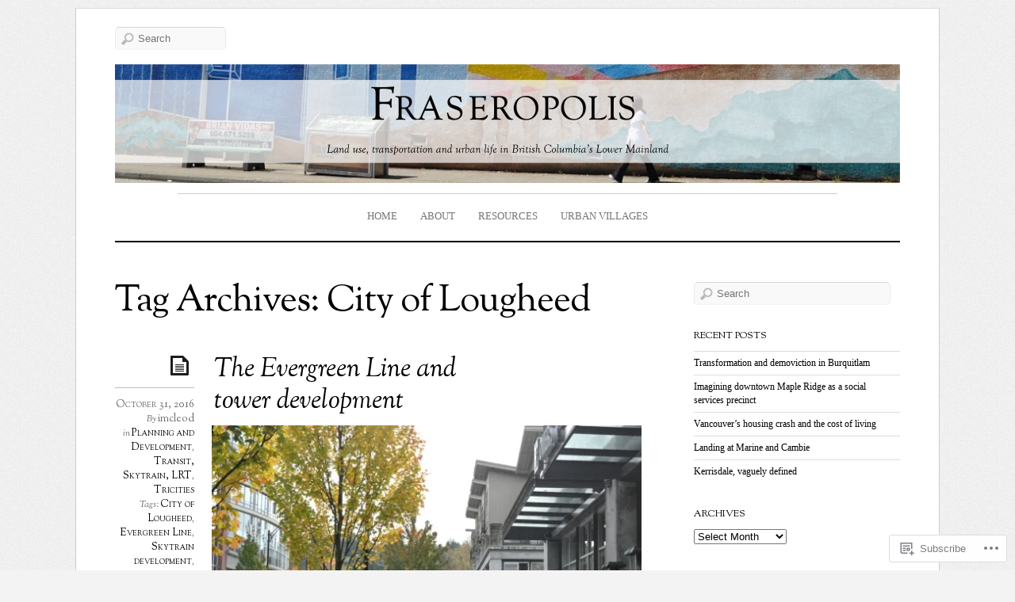

--- FILE ---
content_type: text/css;charset=utf-8
request_url: https://s0.wp.com/?custom-css=1&csblog=1KH9J&cscache=6&csrev=5
body_size: -6
content:
.wp-caption.alignleft{margin:5px 20px 20px 0}.wp-caption img{border:0 none;height:auto;margin:0;max-width:98.5%;padding:0;width:auto}.wp-caption p.wp-caption-text{font-family:sans-serif;font-size:12px;line-height:17px;margin:0;padding:0 4px 20px;text-align:left}